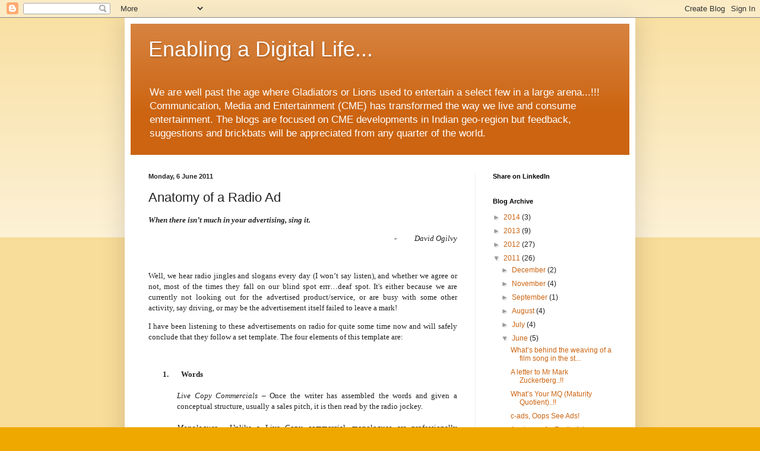

--- FILE ---
content_type: text/plain
request_url: https://www.google-analytics.com/j/collect?v=1&_v=j102&a=990536311&t=pageview&_s=1&dl=http%3A%2F%2Fwww.himanshuagarwal.com%2F2011%2F06%2Fanatomy-of-radio-ad.html&ul=en-us%40posix&dt=Enabling%20a%20Digital%20Life...%3A%20Anatomy%20of%20a%20Radio%20Ad&sr=1280x720&vp=1280x720&_u=IEBAAEABAAAAACAAI~&jid=1078775608&gjid=1498858307&cid=1871685320.1768852242&tid=UA-32859146-1&_gid=1868335901.1768852242&_r=1&_slc=1&z=585390983
body_size: -452
content:
2,cG-2593W9WXB5